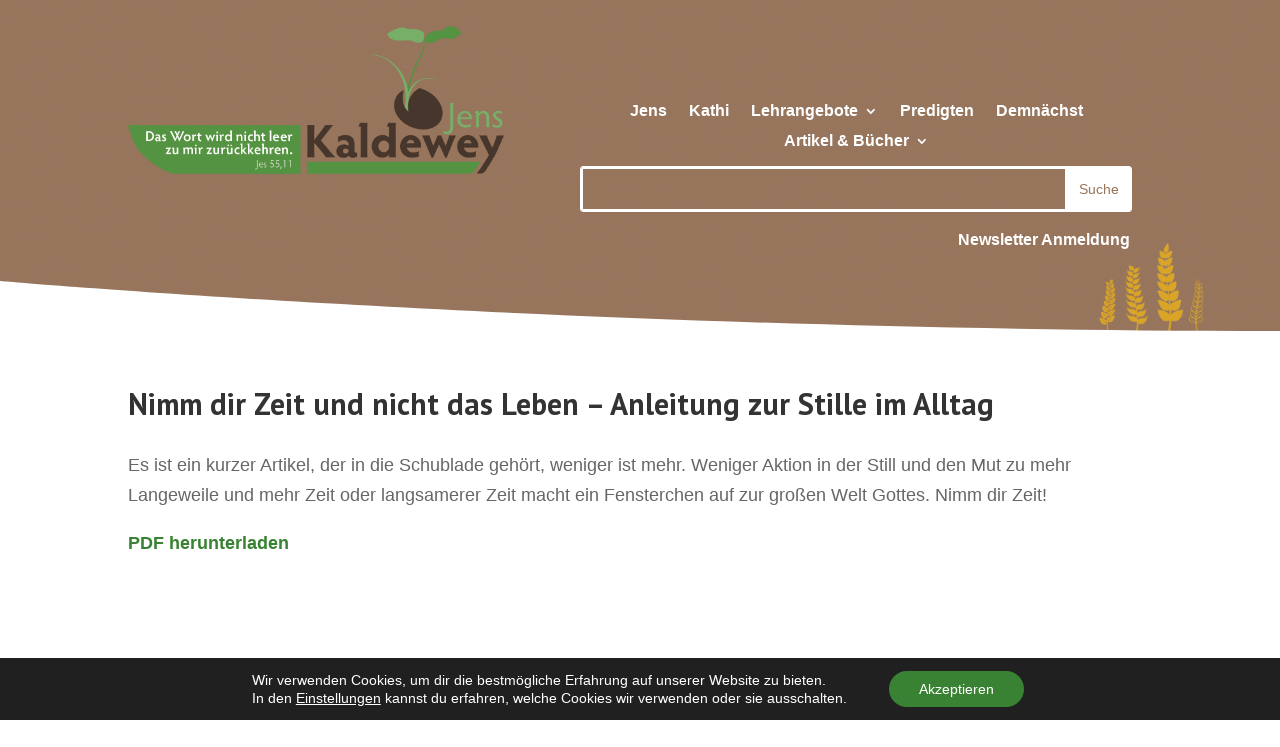

--- FILE ---
content_type: text/css
request_url: https://usercontent.one/wp/jenskaldewey.ch/wp-content/et-cache/1108/et-core-unified-1108.min.css?ver=1745240241
body_size: 203
content:
.mobile_menu_bar:before{color:#ffffff!important}a{font-weight:bold}.audio-download .et_audio_container{position:relative}.audio-download-button{position:absolute;right:15px;bottom:60px;display:flex;justify-content:center;align-items:center}.audio-download-button:before{content:"\e092";font-family:ETMODULES;color:#ffffff;font-size:18px;position:relative;top:18px;left:-50px;font-weight:bold}.audio-download-button:before{width:34px;height:34px;border-radius:50%}.et_audio_container .mejs-container .mejs-controls .mejs-time span{line-height:18px!important;top:-4px;position:relative}@media all and (max-width:767px){.audio-download-button{right:-20px;bottom:40px}}

--- FILE ---
content_type: text/css
request_url: https://usercontent.one/wp/jenskaldewey.ch/wp-content/et-cache/1108/et-core-unified-tb-285-tb-32-deferred-1108.min.css?ver=1745240241
body_size: 34
content:
.et_pb_section_1_tb_footer.et_pb_section{padding-top:20px;padding-bottom:20px;background-color:#503a2c!important}.et_pb_row_1_tb_footer.et_pb_row{padding-top:0px!important;padding-bottom:0px!important;margin-top:0px!important;margin-bottom:0px!important;padding-top:0px;padding-bottom:0px}.et_pb_text_3_tb_footer.et_pb_text{color:#FFFFFF!important}.et_pb_text_3_tb_footer{font-weight:600;font-size:14px}